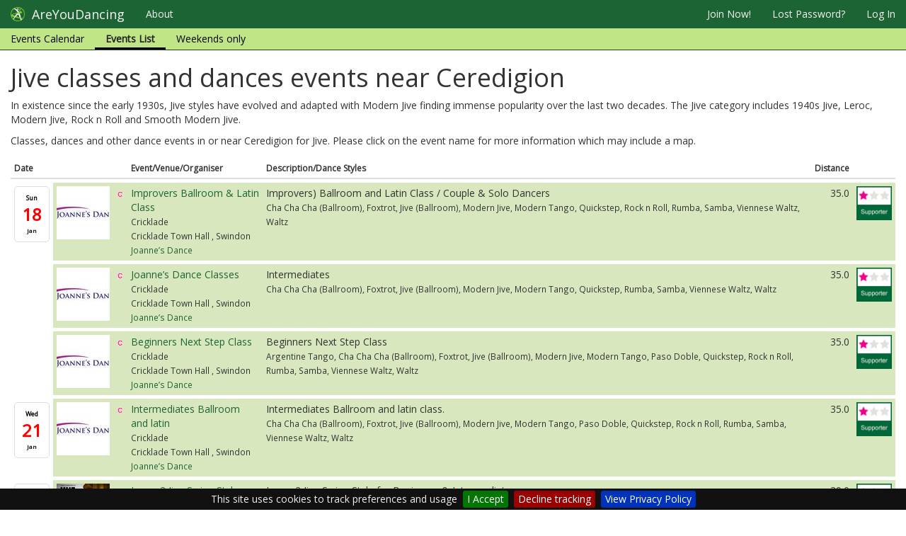

--- FILE ---
content_type: text/html; charset=utf-8
request_url: https://www.areyoudancing.com/dance-events/jive/ceredigion/
body_size: 50092
content:
<!DOCTYPE html>
<html lang="en">
<head>
<title>AreYouDancing | Jive dance events in Ceredigion</title>
<meta charset="utf-8">
<meta http-equiv="X-UA-Compatible" content="IE=edge">
<meta name="viewport" content="width=device-width, initial-scale=0.86, maximum-scale=5.0, minimum-scale=0.86">
<!-- , user-scalable=1, height=device-height -->
<meta name="description" content="Partner Dance Listing Website">
<meta name="author" content="PC Access Ltd">
<meta name="google-site-verification" content="VCzQ2aAayxhVx9Akrl048paoEinUagy7rngXX_1W5Lo" />
<meta name="msvalidate.01" content="4745BEF21E861A78B82EE2B616FEDB75" />

<link href="/static/images/icon.png" rel="shortcut icon" >

<link href="//maxcdn.bootstrapcdn.com/bootstrap/3.3.7/css/bootstrap.min.css" rel="stylesheet">
<link href="//maxcdn.bootstrapcdn.com/font-awesome/4.3.0/css/font-awesome.min.css" rel="stylesheet">

<link href="/static/vendor/css/uploader.css" rel="stylesheet" type="text/css" />
<link href="/static/vendor/css/typeahead.css" rel="stylesheet" type="text/css" />
<link href="/static/vendor/css/pca-multi-select.css?v=3.58" rel="stylesheet" type="text/css" >
<link href="/static/vendor/css/jquery.pcacookieconsent.css" rel="stylesheet" type="text/css" >

<link href="/static/css/theme.min.css" rel="stylesheet">
<link href="/static/css/base.css?v=3.58" rel="stylesheet" type="text/css" />


<link href="/static/css/base_front.css?v=3.58" rel="stylesheet" type="text/css" />
<link href="//fonts.googleapis.com/css?family=Open+Sans" rel="stylesheet" type="text/css">
<link href="//fonts.googleapis.com/css?family=Istok+Web" rel="stylesheet" type="text/css">

    <link href="/static/css/event/event.css?v=3.58" rel="stylesheet" type="text/css" />

<link href="/static/css/event/event.css" rel="stylesheet" type="text/css" />


<script src="//code.jquery.com/jquery-2.2.4.min.js"></script>
<script src="//maxcdn.bootstrapcdn.com/bootstrap/3.3.7/js/bootstrap.min.js"></script>
<script src='//www.google.com/recaptcha/api.js'></script>

<script src="/static/vendor/js/jquery.jscroll.min.js"></script>
<script src="/static/vendor/js/moment.min.js"></script>
<script src="/static/vendor/js/jscoord-1.1.1.js"></script>
<script src="/static/vendor/js/bootstrap-maxlength.min.js"></script>
<script src="/static/vendor/js/jquery.pcacookieconsent.min.js?v=3.58"></script>
<script src="/static/vendor/js/typeahead.bundle.js"></script>

<script src="/static/vendor/js/pca-multi-select.js?v=3.58"></script>
<script src="/static/vendor/js/uploader.js" ></script>




<script src="//maps.googleapis.com/maps/api/js?v=3&amp;key=AIzaSyBNvmcPcLYcuaZxmKe56_eveb5VmJjSL7g"></script>
<script src="/static/js/gmapsupport.js?v=3.58"></script>



<script src="/static/js/searchsupport.js?v=3.58"></script>
<script src="/static/js/base.js?v=3.58"></script>


</head>

<body class="">
<div id="fb-root"></div>


<script>
if ( !localStorage.getItem('disableAnalytics') ) {
    var script = document.createElement('script');
    script.src = 'https://www.googletagmanager.com/gtag/js?id=UA-824688-1';
    script.type = 'text/javascript';
    script.async = true;
    document.getElementsByTagName('head')[0].appendChild(script);
    window.dataLayer = window.dataLayer || [];
    function gtag() { dataLayer.push(arguments); }
    gtag('js', new Date());
    gtag('config', 'UA-824688-1');
} else {
    window['ga-disable-UA-824688-1'] = true;
}
</script>


    <div class="container-fluid" style="display:none;">
        <div class="row">
            <header class="col-lg-12 masthead hidden-xs hidden-sm">
                <div class="media">
                    <div class="media-left">
                        <a href="/"><img class="media-object" src="/static/images/logo_words2.png" /></a>
                    </div>
                </div>
            </header>
        </div>
    </div>

    
        <div id="nav">
            <nav class="navbar navbar-fixed-top navbar-default" role="navigation">
                <div class="navbar-header">
                  <button type="button" class="navbar-toggle" data-toggle="collapse" data-target=".navbar-collapse">
                    <span class="sr-only">Toggle navigation</span>
                    <span class="icon-bar"></span>
                    <span class="icon-bar"></span>
                    <span class="icon-bar"></span>
                  </button>
                  <a class="navbar-brand" href="/">
                      <img alt="brand" src="/static/images/icon64.png"/>
                      <span>AreYouDancing</span>
                  </a>
                </div>
                <div class="collapse navbar-collapse">
                    <ul id="mainnav" class="nav navbar-nav">

                        <li class="dropdown about"><a href="/about/about-areyoudancing/">About</a>
                        </li>
                    </ul>
                    
                        <ul class="nav navbar-nav navbar-right">

                        

                        
                            <li><a rel="nofollow" href="/member/register/" id="register">Join Now!</a></li>
                            <li class="hidden-sm"><a rel="nofollow" href="/member/password-reset/">Lost Password?</a></li>
                            <li><a rel="nofollow" href="/member/login/">Log In</a></li>
                        
                        </ul>
                    
                    
<ul class="level2_menu nav navbar-nav">
    <li><a href="/dance-events/calendar/">Events Calendar</a></li>
    <li class="active"><a href="/dance-events/list/">Events List</a></li>
    <li><a href="/dance-events/weekend/">Weekends only</a></li>
    <li class="hidden"><a href="/dance-events/nearme/">Near me</a></li>
</ul>

                </div><!--/.nav-collapse -->

            </nav>
        </div>
    


    <div class="container-fluid">

        <div id="djangomessages">
        

        
        </div>
        <div id="ajaxmessages"></div>
    </div>

    <div class="container-fluid">
    <div class="row">

    </div>
    </div>

    


    <div class="container-fluid">
        
<div id="eventlist" class="coveragestylelocation">
    


    <h1>Jive classes and dances events near Ceredigion</h1>
    <p>In existence since the early 1930s, Jive styles have evolved and adapted with Modern Jive finding immense popularity over the last two decades.
       The Jive category includes  1940s Jive,  Leroc,  Modern Jive,  Rock n Roll and  Smooth Modern Jive.</p>
    <p>Classes, dances and other dance events in or near Ceredigion for Jive.
        Please click on the event name for more information which may include a map.</p>

    <table class="table table-condensed table-responsive">
        <thead>
        <tr>
            <th>Date</th>
            <th class="hidden-xs hidden-sm"></th>
            <th>&nbsp;</th>
            <th>Event/Venue/Organiser</th>
            <th class="hidden-xs">Description/Dance Styles</th>
            <th style="text-align:right">Distance</th>
            <th class="hidden-xs hidden-sm">&nbsp;</th>
        </tr>
        </thead>
        <tbody>

        
            <tr class="row1 level1 status0">
                <td class="day"><div class="caldate"><div class="weekday">Sun</div><div class="day">18</div><div class="month">Jan</div></div></td>
                <td class="hidden-xs hidden-sm"><a class="evtlnk" href="/dance-event/773944/"><img class="xthumbnail" src="/media/thumbs/images/-qca7_fqJNAm.jpg"/></a></td>
                <td class="event-type"><img title="Class" src="/static/images/et/cl.png"></td>
                <td><a class="evtlnk" title="£10 pp" href="/dance-event/773944/">Improvers Ballroom &amp; Latin Class</a><br/>
                    <small>Cricklade<span class="hidden-xs"><br/></span><span class="hidden-sm hidden-md hidden-lg">, </span>
                    Cricklade Town Hall , Swindon<br/>
                    <span class="hidden-sm hidden-md hidden-lg">Improvers) Ballroom and Latin Class / Couple &amp; Solo Dancers<br/></span>
                    <a href="/dance-directory/4635/">Joanne’s Dance</a></small>
                </td>
                <td class="hidden-xs">Improvers) Ballroom and Latin Class / Couple &amp; Solo Dancers<br/><small>Cha Cha Cha (Ballroom), Foxtrot, Jive (Ballroom), Modern Jive, Modern Tango, Quickstep, Rock n Roll, Rumba, Samba, Viennese Waltz, Waltz</small></td>
                <td style="text-align:right">35.0</td>
                <td class="hidden-xs hidden-sm" align="right"><img class="ayd-support-badge" src="/static/images/list_badge_level1.png"/></td>

            </tr>
        
            <tr class="row2 level1 status0">
                <td class="day"></td>
                <td class="hidden-xs hidden-sm"><a class="evtlnk" href="/dance-event/782331/"><img class="xthumbnail" src="/media/thumbs/images/-qca7_fqJNAm.jpg"/></a></td>
                <td class="event-type"><img title="Class" src="/static/images/et/cl.png"></td>
                <td><a class="evtlnk" title="£10 per person" href="/dance-event/782331/">Joanne’s Dance Classes</a><br/>
                    <small>Cricklade<span class="hidden-xs"><br/></span><span class="hidden-sm hidden-md hidden-lg">, </span>
                    Cricklade Town Hall , Swindon<br/>
                    <span class="hidden-sm hidden-md hidden-lg">Intermediates<br/></span>
                    <a href="/dance-directory/4635/">Joanne’s Dance</a></small>
                </td>
                <td class="hidden-xs">Intermediates<br/><small>Cha Cha Cha (Ballroom), Foxtrot, Jive (Ballroom), Modern Jive, Modern Tango, Quickstep, Rumba, Samba, Viennese Waltz, Waltz</small></td>
                <td style="text-align:right">35.0</td>
                <td class="hidden-xs hidden-sm" align="right"><img class="ayd-support-badge" src="/static/images/list_badge_level1.png"/></td>

            </tr>
        
            <tr class="row1 level1 status0">
                <td class="day"></td>
                <td class="hidden-xs hidden-sm"><a class="evtlnk" href="/dance-event/782362/"><img class="xthumbnail" src="/media/thumbs/images/-qca7_fqJNAm.jpg"/></a></td>
                <td class="event-type"><img title="Class" src="/static/images/et/cl.png"></td>
                <td><a class="evtlnk" title="£10 per person" href="/dance-event/782362/">Beginners Next Step Class</a><br/>
                    <small>Cricklade<span class="hidden-xs"><br/></span><span class="hidden-sm hidden-md hidden-lg">, </span>
                    Cricklade Town Hall , Swindon<br/>
                    <span class="hidden-sm hidden-md hidden-lg">Beginners Next Step Class<br/></span>
                    <a href="/dance-directory/4635/">Joanne’s Dance</a></small>
                </td>
                <td class="hidden-xs">Beginners Next Step Class<br/><small>Argentine Tango, Cha Cha Cha (Ballroom), Foxtrot, Jive (Ballroom), Modern Jive, Modern Tango, Paso Doble, Quickstep, Rock n Roll, Rumba, Samba, Viennese Waltz, Waltz</small></td>
                <td style="text-align:right">35.0</td>
                <td class="hidden-xs hidden-sm" align="right"><img class="ayd-support-badge" src="/static/images/list_badge_level1.png"/></td>

            </tr>
        
            <tr class="row2 level1 status0">
                <td class="day"><div class="caldate"><div class="weekday">Wed</div><div class="day">21</div><div class="month">Jan</div></div></td>
                <td class="hidden-xs hidden-sm"><a class="evtlnk" href="/dance-event/782375/"><img class="xthumbnail" src="/media/thumbs/images/-qca7_fqJNAm.jpg"/></a></td>
                <td class="event-type"><img title="Class" src="/static/images/et/cl.png"></td>
                <td><a class="evtlnk" title="£10 per person" href="/dance-event/782375/">Intermediates Ballroom and latin</a><br/>
                    <small>Cricklade<span class="hidden-xs"><br/></span><span class="hidden-sm hidden-md hidden-lg">, </span>
                    Cricklade Town Hall , Swindon<br/>
                    <span class="hidden-sm hidden-md hidden-lg">Intermediates Ballroom and latin class.<br/></span>
                    <a href="/dance-directory/4635/">Joanne’s Dance</a></small>
                </td>
                <td class="hidden-xs">Intermediates Ballroom and latin class.<br/><small>Cha Cha Cha (Ballroom), Foxtrot, Jive (Ballroom), Modern Jive, Modern Tango, Paso Doble, Quickstep, Rock n Roll, Rumba, Samba, Viennese Waltz, Waltz</small></td>
                <td style="text-align:right">35.0</td>
                <td class="hidden-xs hidden-sm" align="right"><img class="ayd-support-badge" src="/static/images/list_badge_level1.png"/></td>

            </tr>
        
            <tr class="row1 level2 status0">
                <td class="day"><div class="caldate"><div class="weekday">Thu</div><div class="day">22</div><div class="month">Jan</div></div></td>
                <td class="hidden-xs hidden-sm"><a class="evtlnk" href="/dance-event/780867/"><img class="xthumbnail" src="/media/thumbs/images/I8qz46aC6Fq_.jpg"/></a></td>
                <td class="event-type"><img title="Class" src="/static/images/et/cl.png"></td>
                <td><a class="evtlnk" title="£6 per class, £9 for both" href="/dance-event/780867/">Learn 2 Jive Swing Style - Penybont</a><br/>
                    <small>Penybont Community Centre<span class="hidden-xs"><br/></span><span class="hidden-sm hidden-md hidden-lg">, </span>
                    Penybont, Powys<br/>
                    <span class="hidden-sm hidden-md hidden-lg">Learn 2 Jive Swing Style for Beginners &amp; Intermediates<br/></span>
                    <a href="/dance-directory/2601/">Coolmoves Dance &amp; Fitness for Adults</a></small>
                </td>
                <td class="hidden-xs">Learn 2 Jive Swing Style for Beginners &amp; Intermediates<br/><small>1940s Jive, Charleston, Jazz Steps, Lindy Hop, Partner (with Disability), Rock n Roll</small></td>
                <td style="text-align:right">39.0</td>
                <td class="hidden-xs hidden-sm" align="right"><img class="ayd-support-badge" src="/static/images/list_badge_level2.png"/></td>

            </tr>
        
            <tr class="row2 freeloader level0 status0">
                <td class="day"></td>
                <td class="hidden-xs hidden-sm"></td>
                <td class="event-type"><img title="Class" src="/static/images/et/cl_bw.png"></td>
                <td><a class="evtlnk" title="£6 pp" href="/dance-event/785162/">Luv2jive</a><br/>
                    <small>Caersws village hall<span class="hidden-xs"><br/></span><span class="hidden-sm hidden-md hidden-lg">, </span>
                    Caersws, Montgomeryshire<br/>
                    <span class="hidden-sm hidden-md hidden-lg">Fun smooth modern jive class all abilities welcome including absolute beginners<br/></span>
                    <a href="/dance-directory/5531/">Luv2jive</a></small>
                </td>
                <td class="hidden-xs">Fun smooth modern jive class all abilities welcome including absolute beginners<br/><small>Smooth Modern Jive</small></td>
                <td style="text-align:right">39.0</td>
                <td class="hidden-xs hidden-sm" align="right"></td>

            </tr>
        
            <tr class="row1 level1 status0">
                <td class="day"><div class="caldate"><div class="weekday">Sun</div><div class="day">25</div><div class="month">Jan</div></div></td>
                <td class="hidden-xs hidden-sm"><a class="evtlnk" href="/dance-event/773934/"><img class="xthumbnail" src="/media/thumbs/images/-qca7_fqJNAm.jpg"/></a></td>
                <td class="event-type"><img title="Class" src="/static/images/et/cl.png"></td>
                <td><a class="evtlnk" title="£10 pp" href="/dance-event/773934/">Improvers Ballroom &amp; Latin Class</a><br/>
                    <small>Cricklade<span class="hidden-xs"><br/></span><span class="hidden-sm hidden-md hidden-lg">, </span>
                    Cricklade Town Hall , Swindon<br/>
                    <span class="hidden-sm hidden-md hidden-lg">Improvers) Ballroom and Latin Class / Couple &amp; Solo Dancers<br/></span>
                    <a href="/dance-directory/4635/">Joanne’s Dance</a></small>
                </td>
                <td class="hidden-xs">Improvers) Ballroom and Latin Class / Couple &amp; Solo Dancers<br/><small>Cha Cha Cha (Ballroom), Foxtrot, Jive (Ballroom), Modern Jive, Modern Tango, Quickstep, Rock n Roll, Rumba, Samba, Viennese Waltz, Waltz</small></td>
                <td style="text-align:right">35.0</td>
                <td class="hidden-xs hidden-sm" align="right"><img class="ayd-support-badge" src="/static/images/list_badge_level1.png"/></td>

            </tr>
        
            <tr class="row2 level1 status0">
                <td class="day"></td>
                <td class="hidden-xs hidden-sm"><a class="evtlnk" href="/dance-event/782332/"><img class="xthumbnail" src="/media/thumbs/images/-qca7_fqJNAm.jpg"/></a></td>
                <td class="event-type"><img title="Class" src="/static/images/et/cl.png"></td>
                <td><a class="evtlnk" title="£10 per person" href="/dance-event/782332/">Joanne’s Dance Classes</a><br/>
                    <small>Cricklade<span class="hidden-xs"><br/></span><span class="hidden-sm hidden-md hidden-lg">, </span>
                    Cricklade Town Hall , Swindon<br/>
                    <span class="hidden-sm hidden-md hidden-lg">Intermediates<br/></span>
                    <a href="/dance-directory/4635/">Joanne’s Dance</a></small>
                </td>
                <td class="hidden-xs">Intermediates<br/><small>Cha Cha Cha (Ballroom), Foxtrot, Jive (Ballroom), Modern Jive, Modern Tango, Quickstep, Rumba, Samba, Viennese Waltz, Waltz</small></td>
                <td style="text-align:right">35.0</td>
                <td class="hidden-xs hidden-sm" align="right"><img class="ayd-support-badge" src="/static/images/list_badge_level1.png"/></td>

            </tr>
        
            <tr class="row1 level1 status0">
                <td class="day"></td>
                <td class="hidden-xs hidden-sm"><a class="evtlnk" href="/dance-event/782363/"><img class="xthumbnail" src="/media/thumbs/images/-qca7_fqJNAm.jpg"/></a></td>
                <td class="event-type"><img title="Class" src="/static/images/et/cl.png"></td>
                <td><a class="evtlnk" title="£10 per person" href="/dance-event/782363/">Beginners Next Step Class</a><br/>
                    <small>Cricklade<span class="hidden-xs"><br/></span><span class="hidden-sm hidden-md hidden-lg">, </span>
                    Cricklade Town Hall , Swindon<br/>
                    <span class="hidden-sm hidden-md hidden-lg">Beginners Next Step Class<br/></span>
                    <a href="/dance-directory/4635/">Joanne’s Dance</a></small>
                </td>
                <td class="hidden-xs">Beginners Next Step Class<br/><small>Argentine Tango, Cha Cha Cha (Ballroom), Foxtrot, Jive (Ballroom), Modern Jive, Modern Tango, Paso Doble, Quickstep, Rock n Roll, Rumba, Samba, Viennese Waltz, Waltz</small></td>
                <td style="text-align:right">35.0</td>
                <td class="hidden-xs hidden-sm" align="right"><img class="ayd-support-badge" src="/static/images/list_badge_level1.png"/></td>

            </tr>
        
            <tr class="row2 level2 status0">
                <td class="day"><div class="caldate"><div class="weekday">Thu</div><div class="day">29</div><div class="month">Jan</div></div></td>
                <td class="hidden-xs hidden-sm"><a class="evtlnk" href="/dance-event/780868/"><img class="xthumbnail" src="/media/thumbs/images/I8qz46aC6Fq_.jpg"/></a></td>
                <td class="event-type"><img title="Class" src="/static/images/et/cl.png"></td>
                <td><a class="evtlnk" title="£6 per class, £9 for both" href="/dance-event/780868/">Learn 2 Jive Swing Style - Penybont</a><br/>
                    <small>Penybont Community Centre<span class="hidden-xs"><br/></span><span class="hidden-sm hidden-md hidden-lg">, </span>
                    Penybont, Powys<br/>
                    <span class="hidden-sm hidden-md hidden-lg">Learn 2 Jive Swing Style for Beginners &amp; Intermediates<br/></span>
                    <a href="/dance-directory/2601/">Coolmoves Dance &amp; Fitness for Adults</a></small>
                </td>
                <td class="hidden-xs">Learn 2 Jive Swing Style for Beginners &amp; Intermediates<br/><small>1940s Jive, Charleston, Jazz Steps, Lindy Hop, Partner (with Disability), Rock n Roll</small></td>
                <td style="text-align:right">39.0</td>
                <td class="hidden-xs hidden-sm" align="right"><img class="ayd-support-badge" src="/static/images/list_badge_level2.png"/></td>

            </tr>
        
            <tr class="row1 freeloader level0 status0">
                <td class="day"></td>
                <td class="hidden-xs hidden-sm"></td>
                <td class="event-type"><img title="Class" src="/static/images/et/cl_bw.png"></td>
                <td><a class="evtlnk" title="£6 pp" href="/dance-event/785163/">Luv2jive</a><br/>
                    <small>Caersws village hall<span class="hidden-xs"><br/></span><span class="hidden-sm hidden-md hidden-lg">, </span>
                    Caersws, Montgomeryshire<br/>
                    <span class="hidden-sm hidden-md hidden-lg">Fun smooth modern jive class all abilities welcome including absolute beginners<br/></span>
                    <a href="/dance-directory/5531/">Luv2jive</a></small>
                </td>
                <td class="hidden-xs">Fun smooth modern jive class all abilities welcome including absolute beginners<br/><small>Smooth Modern Jive</small></td>
                <td style="text-align:right">39.0</td>
                <td class="hidden-xs hidden-sm" align="right"></td>

            </tr>
        
            <tr class="row2 level1 status0">
                <td class="day"><div class="caldate"><div class="weekday">Sun</div><div class="day">01</div><div class="month">Feb</div></div></td>
                <td class="hidden-xs hidden-sm"><a class="evtlnk" href="/dance-event/782333/"><img class="xthumbnail" src="/media/thumbs/images/-qca7_fqJNAm.jpg"/></a></td>
                <td class="event-type"><img title="Class" src="/static/images/et/cl.png"></td>
                <td><a class="evtlnk" title="£10 per person" href="/dance-event/782333/">Joanne’s Dance Classes</a><br/>
                    <small>Cricklade<span class="hidden-xs"><br/></span><span class="hidden-sm hidden-md hidden-lg">, </span>
                    Cricklade Town Hall , Swindon<br/>
                    <span class="hidden-sm hidden-md hidden-lg">Intermediates<br/></span>
                    <a href="/dance-directory/4635/">Joanne’s Dance</a></small>
                </td>
                <td class="hidden-xs">Intermediates<br/><small>Cha Cha Cha (Ballroom), Foxtrot, Jive (Ballroom), Modern Jive, Modern Tango, Quickstep, Rumba, Samba, Viennese Waltz, Waltz</small></td>
                <td style="text-align:right">35.0</td>
                <td class="hidden-xs hidden-sm" align="right"><img class="ayd-support-badge" src="/static/images/list_badge_level1.png"/></td>

            </tr>
        
            <tr class="row1 level1 status0">
                <td class="day"></td>
                <td class="hidden-xs hidden-sm"><a class="evtlnk" href="/dance-event/782351/"><img class="xthumbnail" src="/media/thumbs/images/-qca7_fqJNAm.jpg"/></a></td>
                <td class="event-type"><img title="Class" src="/static/images/et/cl.png"></td>
                <td><a class="evtlnk" title="£10 pp" href="/dance-event/782351/">Improvers Ballroom &amp; Latin Class</a><br/>
                    <small>Cricklade<span class="hidden-xs"><br/></span><span class="hidden-sm hidden-md hidden-lg">, </span>
                    Cricklade Town Hall , Swindon<br/>
                    <span class="hidden-sm hidden-md hidden-lg">Improvers) Ballroom and Latin Class / Couple &amp; Solo Dancers<br/></span>
                    <a href="/dance-directory/4635/">Joanne’s Dance</a></small>
                </td>
                <td class="hidden-xs">Improvers) Ballroom and Latin Class / Couple &amp; Solo Dancers<br/><small>Cha Cha Cha (Ballroom), Foxtrot, Jive (Ballroom), Modern Jive, Modern Tango, Quickstep, Rock n Roll, Rumba, Samba, Viennese Waltz, Waltz</small></td>
                <td style="text-align:right">35.0</td>
                <td class="hidden-xs hidden-sm" align="right"><img class="ayd-support-badge" src="/static/images/list_badge_level1.png"/></td>

            </tr>
        
            <tr class="row2 level1 status0">
                <td class="day"></td>
                <td class="hidden-xs hidden-sm"><a class="evtlnk" href="/dance-event/782364/"><img class="xthumbnail" src="/media/thumbs/images/-qca7_fqJNAm.jpg"/></a></td>
                <td class="event-type"><img title="Class" src="/static/images/et/cl.png"></td>
                <td><a class="evtlnk" title="£10 per person" href="/dance-event/782364/">Beginners Next Step Class</a><br/>
                    <small>Cricklade<span class="hidden-xs"><br/></span><span class="hidden-sm hidden-md hidden-lg">, </span>
                    Cricklade Town Hall , Swindon<br/>
                    <span class="hidden-sm hidden-md hidden-lg">Beginners Next Step Class<br/></span>
                    <a href="/dance-directory/4635/">Joanne’s Dance</a></small>
                </td>
                <td class="hidden-xs">Beginners Next Step Class<br/><small>Argentine Tango, Cha Cha Cha (Ballroom), Foxtrot, Jive (Ballroom), Modern Jive, Modern Tango, Paso Doble, Quickstep, Rock n Roll, Rumba, Samba, Viennese Waltz, Waltz</small></td>
                <td style="text-align:right">35.0</td>
                <td class="hidden-xs hidden-sm" align="right"><img class="ayd-support-badge" src="/static/images/list_badge_level1.png"/></td>

            </tr>
        
            <tr class="row1 level1 status0">
                <td class="day"><div class="caldate"><div class="weekday">Wed</div><div class="day">04</div><div class="month">Feb</div></div></td>
                <td class="hidden-xs hidden-sm"><a class="evtlnk" href="/dance-event/782376/"><img class="xthumbnail" src="/media/thumbs/images/-qca7_fqJNAm.jpg"/></a></td>
                <td class="event-type"><img title="Class" src="/static/images/et/cl.png"></td>
                <td><a class="evtlnk" title="£10 per person" href="/dance-event/782376/">Intermediates Ballroom and latin</a><br/>
                    <small>Cricklade<span class="hidden-xs"><br/></span><span class="hidden-sm hidden-md hidden-lg">, </span>
                    Cricklade Town Hall , Swindon<br/>
                    <span class="hidden-sm hidden-md hidden-lg">Intermediates Ballroom and latin class.<br/></span>
                    <a href="/dance-directory/4635/">Joanne’s Dance</a></small>
                </td>
                <td class="hidden-xs">Intermediates Ballroom and latin class.<br/><small>Cha Cha Cha (Ballroom), Foxtrot, Jive (Ballroom), Modern Jive, Modern Tango, Paso Doble, Quickstep, Rock n Roll, Rumba, Samba, Viennese Waltz, Waltz</small></td>
                <td style="text-align:right">35.0</td>
                <td class="hidden-xs hidden-sm" align="right"><img class="ayd-support-badge" src="/static/images/list_badge_level1.png"/></td>

            </tr>
        
            <tr class="row2 level2 status0">
                <td class="day"><div class="caldate"><div class="weekday">Thu</div><div class="day">05</div><div class="month">Feb</div></div></td>
                <td class="hidden-xs hidden-sm"><a class="evtlnk" href="/dance-event/780869/"><img class="xthumbnail" src="/media/thumbs/images/I8qz46aC6Fq_.jpg"/></a></td>
                <td class="event-type"><img title="Class" src="/static/images/et/cl.png"></td>
                <td><a class="evtlnk" title="£6 per class, £9 for both" href="/dance-event/780869/">Learn 2 Jive Swing Style - Penybont</a><br/>
                    <small>Penybont Community Centre<span class="hidden-xs"><br/></span><span class="hidden-sm hidden-md hidden-lg">, </span>
                    Penybont, Powys<br/>
                    <span class="hidden-sm hidden-md hidden-lg">Learn 2 Jive Swing Style for Beginners &amp; Intermediates<br/></span>
                    <a href="/dance-directory/2601/">Coolmoves Dance &amp; Fitness for Adults</a></small>
                </td>
                <td class="hidden-xs">Learn 2 Jive Swing Style for Beginners &amp; Intermediates<br/><small>1940s Jive, Charleston, Jazz Steps, Lindy Hop, Partner (with Disability), Rock n Roll</small></td>
                <td style="text-align:right">39.0</td>
                <td class="hidden-xs hidden-sm" align="right"><img class="ayd-support-badge" src="/static/images/list_badge_level2.png"/></td>

            </tr>
        
            <tr class="row1 freeloader level0 status0">
                <td class="day"></td>
                <td class="hidden-xs hidden-sm"></td>
                <td class="event-type"><img title="Class" src="/static/images/et/cl_bw.png"></td>
                <td><a class="evtlnk" title="£6 pp" href="/dance-event/785164/">Luv2jive</a><br/>
                    <small>Caersws village hall<span class="hidden-xs"><br/></span><span class="hidden-sm hidden-md hidden-lg">, </span>
                    Caersws, Montgomeryshire<br/>
                    <span class="hidden-sm hidden-md hidden-lg">Fun smooth modern jive class all abilities welcome including absolute beginners<br/></span>
                    <a href="/dance-directory/5531/">Luv2jive</a></small>
                </td>
                <td class="hidden-xs">Fun smooth modern jive class all abilities welcome including absolute beginners<br/><small>Smooth Modern Jive</small></td>
                <td style="text-align:right">39.0</td>
                <td class="hidden-xs hidden-sm" align="right"></td>

            </tr>
        
            <tr class="row2 level1 status0">
                <td class="day"><div class="caldate"><div class="weekday">Sun</div><div class="day">08</div><div class="month">Feb</div></div></td>
                <td class="hidden-xs hidden-sm"><a class="evtlnk" href="/dance-event/782334/"><img class="xthumbnail" src="/media/thumbs/images/-qca7_fqJNAm.jpg"/></a></td>
                <td class="event-type"><img title="Class" src="/static/images/et/cl.png"></td>
                <td><a class="evtlnk" title="£10 per person" href="/dance-event/782334/">Joanne’s Dance Classes</a><br/>
                    <small>Cricklade<span class="hidden-xs"><br/></span><span class="hidden-sm hidden-md hidden-lg">, </span>
                    Cricklade Town Hall , Swindon<br/>
                    <span class="hidden-sm hidden-md hidden-lg">Intermediates<br/></span>
                    <a href="/dance-directory/4635/">Joanne’s Dance</a></small>
                </td>
                <td class="hidden-xs">Intermediates<br/><small>Cha Cha Cha (Ballroom), Foxtrot, Jive (Ballroom), Modern Jive, Modern Tango, Quickstep, Rumba, Samba, Viennese Waltz, Waltz</small></td>
                <td style="text-align:right">35.0</td>
                <td class="hidden-xs hidden-sm" align="right"><img class="ayd-support-badge" src="/static/images/list_badge_level1.png"/></td>

            </tr>
        
            <tr class="row1 level1 status0">
                <td class="day"></td>
                <td class="hidden-xs hidden-sm"><a class="evtlnk" href="/dance-event/782352/"><img class="xthumbnail" src="/media/thumbs/images/-qca7_fqJNAm.jpg"/></a></td>
                <td class="event-type"><img title="Class" src="/static/images/et/cl.png"></td>
                <td><a class="evtlnk" title="£10 pp" href="/dance-event/782352/">Improvers Ballroom &amp; Latin Class</a><br/>
                    <small>Cricklade<span class="hidden-xs"><br/></span><span class="hidden-sm hidden-md hidden-lg">, </span>
                    Cricklade Town Hall , Swindon<br/>
                    <span class="hidden-sm hidden-md hidden-lg">Improvers) Ballroom and Latin Class / Couple &amp; Solo Dancers<br/></span>
                    <a href="/dance-directory/4635/">Joanne’s Dance</a></small>
                </td>
                <td class="hidden-xs">Improvers) Ballroom and Latin Class / Couple &amp; Solo Dancers<br/><small>Cha Cha Cha (Ballroom), Foxtrot, Jive (Ballroom), Modern Jive, Modern Tango, Quickstep, Rock n Roll, Rumba, Samba, Viennese Waltz, Waltz</small></td>
                <td style="text-align:right">35.0</td>
                <td class="hidden-xs hidden-sm" align="right"><img class="ayd-support-badge" src="/static/images/list_badge_level1.png"/></td>

            </tr>
        
            <tr class="row2 level1 status0">
                <td class="day"></td>
                <td class="hidden-xs hidden-sm"><a class="evtlnk" href="/dance-event/782365/"><img class="xthumbnail" src="/media/thumbs/images/-qca7_fqJNAm.jpg"/></a></td>
                <td class="event-type"><img title="Class" src="/static/images/et/cl.png"></td>
                <td><a class="evtlnk" title="£10 per person" href="/dance-event/782365/">Beginners Next Step Class</a><br/>
                    <small>Cricklade<span class="hidden-xs"><br/></span><span class="hidden-sm hidden-md hidden-lg">, </span>
                    Cricklade Town Hall , Swindon<br/>
                    <span class="hidden-sm hidden-md hidden-lg">Beginners Next Step Class<br/></span>
                    <a href="/dance-directory/4635/">Joanne’s Dance</a></small>
                </td>
                <td class="hidden-xs">Beginners Next Step Class<br/><small>Argentine Tango, Cha Cha Cha (Ballroom), Foxtrot, Jive (Ballroom), Modern Jive, Modern Tango, Paso Doble, Quickstep, Rock n Roll, Rumba, Samba, Viennese Waltz, Waltz</small></td>
                <td style="text-align:right">35.0</td>
                <td class="hidden-xs hidden-sm" align="right"><img class="ayd-support-badge" src="/static/images/list_badge_level1.png"/></td>

            </tr>
        
            <tr class="row1 level1 status0">
                <td class="day"><div class="caldate"><div class="weekday">Wed</div><div class="day">11</div><div class="month">Feb</div></div></td>
                <td class="hidden-xs hidden-sm"><a class="evtlnk" href="/dance-event/782377/"><img class="xthumbnail" src="/media/thumbs/images/-qca7_fqJNAm.jpg"/></a></td>
                <td class="event-type"><img title="Class" src="/static/images/et/cl.png"></td>
                <td><a class="evtlnk" title="£10 per person" href="/dance-event/782377/">Intermediates Ballroom and latin</a><br/>
                    <small>Cricklade<span class="hidden-xs"><br/></span><span class="hidden-sm hidden-md hidden-lg">, </span>
                    Cricklade Town Hall , Swindon<br/>
                    <span class="hidden-sm hidden-md hidden-lg">Intermediates Ballroom and latin class.<br/></span>
                    <a href="/dance-directory/4635/">Joanne’s Dance</a></small>
                </td>
                <td class="hidden-xs">Intermediates Ballroom and latin class.<br/><small>Cha Cha Cha (Ballroom), Foxtrot, Jive (Ballroom), Modern Jive, Modern Tango, Paso Doble, Quickstep, Rock n Roll, Rumba, Samba, Viennese Waltz, Waltz</small></td>
                <td style="text-align:right">35.0</td>
                <td class="hidden-xs hidden-sm" align="right"><img class="ayd-support-badge" src="/static/images/list_badge_level1.png"/></td>

            </tr>
        
            <tr class="row2 level2 status0">
                <td class="day"><div class="caldate"><div class="weekday">Thu</div><div class="day">12</div><div class="month">Feb</div></div></td>
                <td class="hidden-xs hidden-sm"><a class="evtlnk" href="/dance-event/780870/"><img class="xthumbnail" src="/media/thumbs/images/I8qz46aC6Fq_.jpg"/></a></td>
                <td class="event-type"><img title="Class" src="/static/images/et/cl.png"></td>
                <td><a class="evtlnk" title="£6 per class, £9 for both" href="/dance-event/780870/">Learn 2 Jive Swing Style - Penybont</a><br/>
                    <small>Penybont Community Centre<span class="hidden-xs"><br/></span><span class="hidden-sm hidden-md hidden-lg">, </span>
                    Penybont, Powys<br/>
                    <span class="hidden-sm hidden-md hidden-lg">Learn 2 Jive Swing Style for Beginners &amp; Intermediates<br/></span>
                    <a href="/dance-directory/2601/">Coolmoves Dance &amp; Fitness for Adults</a></small>
                </td>
                <td class="hidden-xs">Learn 2 Jive Swing Style for Beginners &amp; Intermediates<br/><small>1940s Jive, Charleston, Jazz Steps, Lindy Hop, Partner (with Disability), Rock n Roll</small></td>
                <td style="text-align:right">39.0</td>
                <td class="hidden-xs hidden-sm" align="right"><img class="ayd-support-badge" src="/static/images/list_badge_level2.png"/></td>

            </tr>
        
            <tr class="row1 freeloader level0 status0">
                <td class="day"></td>
                <td class="hidden-xs hidden-sm"></td>
                <td class="event-type"><img title="Class" src="/static/images/et/cl_bw.png"></td>
                <td><a class="evtlnk" title="£6 pp" href="/dance-event/785165/">Luv2jive</a><br/>
                    <small>Caersws village hall<span class="hidden-xs"><br/></span><span class="hidden-sm hidden-md hidden-lg">, </span>
                    Caersws, Montgomeryshire<br/>
                    <span class="hidden-sm hidden-md hidden-lg">Fun smooth modern jive class all abilities welcome including absolute beginners<br/></span>
                    <a href="/dance-directory/5531/">Luv2jive</a></small>
                </td>
                <td class="hidden-xs">Fun smooth modern jive class all abilities welcome including absolute beginners<br/><small>Smooth Modern Jive</small></td>
                <td style="text-align:right">39.0</td>
                <td class="hidden-xs hidden-sm" align="right"></td>

            </tr>
        
            <tr class="row2 level1 status0">
                <td class="day"><div class="caldate"><div class="weekday">Sun</div><div class="day">15</div><div class="month">Feb</div></div></td>
                <td class="hidden-xs hidden-sm"><a class="evtlnk" href="/dance-event/782335/"><img class="xthumbnail" src="/media/thumbs/images/-qca7_fqJNAm.jpg"/></a></td>
                <td class="event-type"><img title="Class" src="/static/images/et/cl.png"></td>
                <td><a class="evtlnk" title="£10 per person" href="/dance-event/782335/">Joanne’s Dance Classes</a><br/>
                    <small>Cricklade<span class="hidden-xs"><br/></span><span class="hidden-sm hidden-md hidden-lg">, </span>
                    Cricklade Town Hall , Swindon<br/>
                    <span class="hidden-sm hidden-md hidden-lg">Intermediates<br/></span>
                    <a href="/dance-directory/4635/">Joanne’s Dance</a></small>
                </td>
                <td class="hidden-xs">Intermediates<br/><small>Cha Cha Cha (Ballroom), Foxtrot, Jive (Ballroom), Modern Jive, Modern Tango, Quickstep, Rumba, Samba, Viennese Waltz, Waltz</small></td>
                <td style="text-align:right">35.0</td>
                <td class="hidden-xs hidden-sm" align="right"><img class="ayd-support-badge" src="/static/images/list_badge_level1.png"/></td>

            </tr>
        
            <tr class="row1 level1 status0">
                <td class="day"></td>
                <td class="hidden-xs hidden-sm"><a class="evtlnk" href="/dance-event/782353/"><img class="xthumbnail" src="/media/thumbs/images/-qca7_fqJNAm.jpg"/></a></td>
                <td class="event-type"><img title="Class" src="/static/images/et/cl.png"></td>
                <td><a class="evtlnk" title="£10 pp" href="/dance-event/782353/">Improvers Ballroom &amp; Latin Class</a><br/>
                    <small>Cricklade<span class="hidden-xs"><br/></span><span class="hidden-sm hidden-md hidden-lg">, </span>
                    Cricklade Town Hall , Swindon<br/>
                    <span class="hidden-sm hidden-md hidden-lg">Improvers) Ballroom and Latin Class / Couple &amp; Solo Dancers<br/></span>
                    <a href="/dance-directory/4635/">Joanne’s Dance</a></small>
                </td>
                <td class="hidden-xs">Improvers) Ballroom and Latin Class / Couple &amp; Solo Dancers<br/><small>Cha Cha Cha (Ballroom), Foxtrot, Jive (Ballroom), Modern Jive, Modern Tango, Quickstep, Rock n Roll, Rumba, Samba, Viennese Waltz, Waltz</small></td>
                <td style="text-align:right">35.0</td>
                <td class="hidden-xs hidden-sm" align="right"><img class="ayd-support-badge" src="/static/images/list_badge_level1.png"/></td>

            </tr>
        
            <tr class="row2 level1 status0">
                <td class="day"></td>
                <td class="hidden-xs hidden-sm"><a class="evtlnk" href="/dance-event/782366/"><img class="xthumbnail" src="/media/thumbs/images/-qca7_fqJNAm.jpg"/></a></td>
                <td class="event-type"><img title="Class" src="/static/images/et/cl.png"></td>
                <td><a class="evtlnk" title="£10 per person" href="/dance-event/782366/">Beginners Next Step Class</a><br/>
                    <small>Cricklade<span class="hidden-xs"><br/></span><span class="hidden-sm hidden-md hidden-lg">, </span>
                    Cricklade Town Hall , Swindon<br/>
                    <span class="hidden-sm hidden-md hidden-lg">Beginners Next Step Class<br/></span>
                    <a href="/dance-directory/4635/">Joanne’s Dance</a></small>
                </td>
                <td class="hidden-xs">Beginners Next Step Class<br/><small>Argentine Tango, Cha Cha Cha (Ballroom), Foxtrot, Jive (Ballroom), Modern Jive, Modern Tango, Paso Doble, Quickstep, Rock n Roll, Rumba, Samba, Viennese Waltz, Waltz</small></td>
                <td style="text-align:right">35.0</td>
                <td class="hidden-xs hidden-sm" align="right"><img class="ayd-support-badge" src="/static/images/list_badge_level1.png"/></td>

            </tr>
        
            <tr class="row1 level1 status0">
                <td class="day"><div class="caldate"><div class="weekday">Wed</div><div class="day">18</div><div class="month">Feb</div></div></td>
                <td class="hidden-xs hidden-sm"><a class="evtlnk" href="/dance-event/782378/"><img class="xthumbnail" src="/media/thumbs/images/-qca7_fqJNAm.jpg"/></a></td>
                <td class="event-type"><img title="Class" src="/static/images/et/cl.png"></td>
                <td><a class="evtlnk" title="£10 per person" href="/dance-event/782378/">Intermediates Ballroom and latin</a><br/>
                    <small>Cricklade<span class="hidden-xs"><br/></span><span class="hidden-sm hidden-md hidden-lg">, </span>
                    Cricklade Town Hall , Swindon<br/>
                    <span class="hidden-sm hidden-md hidden-lg">Intermediates Ballroom and latin class.<br/></span>
                    <a href="/dance-directory/4635/">Joanne’s Dance</a></small>
                </td>
                <td class="hidden-xs">Intermediates Ballroom and latin class.<br/><small>Cha Cha Cha (Ballroom), Foxtrot, Jive (Ballroom), Modern Jive, Modern Tango, Paso Doble, Quickstep, Rock n Roll, Rumba, Samba, Viennese Waltz, Waltz</small></td>
                <td style="text-align:right">35.0</td>
                <td class="hidden-xs hidden-sm" align="right"><img class="ayd-support-badge" src="/static/images/list_badge_level1.png"/></td>

            </tr>
        

        </tbody>
    </table>

<p>
    <strong>Filter radius is:</strong> 50 miles
</p>

</div>

    </div>

    
    
        <footer class="footer">
            <div class="container-fluid">

                <div class="row">

                    <div class="offers col-sm-5 col-md-3">
                        <a rel="nofollow" class="btn btn-ayd-footer" href="/about/support/">Support AreYouDancing</a>
                        <a rel="nofollow" class="btn btn-ayd-footer" href="/about/advertise/">Advertise on AreYouDancing</a>
                        <a class="btn btn-ayd-footer" href="/about/websites/">Affordable Dance Websites</a>
                        <!-- <a rel="nofollow" class="btn btn-ayd-footer" href="/about/help-general/">Help/FAQs</a> -->
                    </div>

                    <div class="links col-sm-3 col-md-4 col-xs-6">
                        <a href="/">Home</a>
                        <a href="/about/about-areyoudancing/">About AYD</a>
                        <a rel="nofollow" href="/about/organiser-benefits/">Organiser Benefits</a>
                        <a rel="nofollow" href="/about/safety-security/">Your Safety</a>
                        <a rel="nofollow" href="/about/privacy-cookies/">Privacy</a>
                    </div>

                    <div class="links col-sm-3 col-md-4 col-xs-6">
                        
                            <a rel="nofollow" href="/member/password-reset/">Lost Password?</a>
                        
                        <a rel="nofollow" href="/about/terms-and-conditions/">Terms &amp; Conditions</a>
                        <a href="/dance-styles/">Dance Style Pages</a>
                        <a rel="nofollow" href="/contact/">Contact AreYouDancing</a>
                        <a rel="nofollow" href="/member/register-organisation/">Register your Organisation</a>
                    </div>

                    <div class="col-sm-1 col-md-1 hidden-xs">
                        <div class="pull-right fb-like" data-href="https://www.facebook.com/areyoudancingwebsite/" data-layout="button" data-action="like" data-show-faces="false" data-share="false"></div>
                    </div>
                </div>

                <div class="row">
                    <div class="copyright">
                        Website development by PC Access Ltd
                        &copy; 2006-2026 &nbsp;(build 260103.3.58)
                    </div>
                </div>
            </div>
        </footer>
    
    

    

    <div class="back-to-top">
        <a class="btn btn-primary" href="#page-top">
            <i class="fa fa-chevron-up"></i>
        </a>
    </div>



    
<script>
function refreshAds() {
    $('#ayd_notice_container').load('/notices/refresh/', function() {
        $("#ayd_notice_container").show()
    });
}

$(document).ready(function () {

    try {
        $.cookieBar({
            message: 'This site uses cookies to track preferences and usage',
            acceptButton: true,
            acceptText: 'I Accept',
            declineButton: true,
            declineText: 'Decline tracking',
            policyButton: true,
            policyText: 'View Privacy Policy',
            policyURL: '/about/privacy-cookies',
            fixed: true,
            bottom: true,
            zindex: '9999'
        });
    }
    catch (e)
    {
        // ignore odd firefox error
        // console.log('Firefox mystery exceptionn');
    }

    $('#xnav').affix({
          offset: {
            top: 0
          }
    });

    $( '.mainrow' ).on( 'click', '.advert', function() {
        
        $.ajax({
            url: '/notices/click/?a=' + $(this).data('id'),
            success: function (data) {
                if ( data.success ) {
                    /*alert('view=' + data.views + ' clicks=' + data.clicks );*/
                }
            }
        });
        return true;
    });

    // browser window scroll (in pixels) after which the "back to top" link is shown
    var offset = 200,
        //browser window scroll (in pixels) after which the "back to top" link opacity is reduced
        offset_opacity = 1200,
        //duration of the top scrolling animation (in ms)
        scroll_top_duration = 700,
        //grab the "back to top" link
        $back_to_top = $('.back-to-top');

    //hide or show the "back to top" link
    $(window).scroll(function () {
        ( $(this).scrollTop() > offset ) ? $back_to_top.addClass('cd-is-visible') : $back_to_top.removeClass('cd-is-visible');
    });

    //smooth scroll to top
    $back_to_top.on('click', function (event) {
        event.preventDefault();
        $('body,html').animate({
                scrollTop: 0
            }, scroll_top_duration
        );
    });

});
</script>


    <script>
        $( document ).ready(function() {
        });
    </script>


<script>

    $( document ).ready(function() {
        $('li.events').addClass('active');

        
        $('a').on('click',function (event) {

            $.ajax({
                url: '/ajax-home-set-filter/?group=4&easting=248330&northing=259480&match=C&location=ceredigion',
                success: function (data) {
                    if ( data.exception ) {
                        alert(data.exception);
                    }
                }
            });
        });
        

        $('#eventlist').click( 'tr', function(e) {
            let url = $(e.target).closest('tr').find('.evtlnk').attr('href')
            window.location = url
        })


    });
</script>


<script>
(function(doc) {

    var addEvent = 'addEventListener',
        type = 'gesturestart',
        qsa = 'querySelectorAll',
        scales = [1, 1],
        meta = qsa in doc ? doc[qsa]('meta[name=viewport]') : [];

    function fix() {
        meta.content = 'width=device-width,minimum-scale=' + scales[0] + ',maximum-scale=' + scales[1];
        doc.removeEventListener(type, fix, true);
    }

    if ((meta = meta[meta.length - 1]) && addEvent in doc) {
        fix();
        scales = [.25, 1.6];
        doc[addEvent](type, fix, true);
    }

}(document));
</script>
</body>
</html>

--- FILE ---
content_type: application/javascript; charset=utf-8
request_url: https://www.areyoudancing.com/static/vendor/js/jquery.pcacookieconsent.min.js?v=3.58
body_size: 4565
content:
(function($){$.cookieBar=function(options,val){var doReturn;if(options==="cookies"){doReturn="cookies"}else if(options==="set"){doReturn="set"}else{doReturn=false}var defaults={message:"We use cookies to track usage and preferences.",acceptButton:true,acceptText:"I Understand",acceptFunction:function(cookieValue){if(cookieValue!=="enabled"&&cookieValue!=="accepted")window.location=window.location.href},declineButton:false,declineText:"No tracking",declineFunction:function(cookieValue){if(cookieValue==="enabled"||cookieValue==="accepted")window.location=window.location.href},policyButton:false,policyText:"Privacy Policy",policyURL:"/privacy-policy/",autoEnable:true,acceptOnContinue:false,acceptOnScroll:false,acceptAnyClick:false,expireDays:365,renewOnVisit:false,forceShow:false,effect:"slide",element:"body",append:false,fixed:false,bottom:false,zindex:"",domain:String(window.location.hostname),referrer:String(document.referrer),gtag:""};options=$.extend(defaults,options);var expireDate=new Date;expireDate.setTime(expireDate.getTime()+options.expireDays*864e5);expireDate=expireDate.toGMTString();var cookieEntry="pcacb-enabled={value}; expires="+expireDate+"; path=/";var i,cookieValue="",aCookie,aCookies=document.cookie.split("; ");for(i=0;i<aCookies.length;i++){aCookie=aCookies[i].split("=");if(aCookie[0]==="pcacb-enabled"){cookieValue=aCookie[1]}}if(cookieValue===""&&doReturn!=="cookies"&&options.autoEnable){cookieValue="enabled";document.cookie=cookieEntry.replace("{value}","enabled")}else if((cookieValue==="accepted"||cookieValue==="declined")&&doReturn!=="cookies"&&options.renewOnVisit){document.cookie=cookieEntry.replace("{value}",cookieValue)}if(options.acceptOnContinue){if(options.referrer.indexOf(options.domain)>=0&&String(window.location.href).indexOf(options.policyURL)===-1&&doReturn!=="cookies"&&doReturn!=="set"&&cookieValue!=="accepted"&&cookieValue!=="declined"){doReturn="set";val="accepted"}}if(doReturn==="cookies"){return cookieValue==="enabled"||cookieValue==="accepted"}else if(doReturn==="set"&&(val==="accepted"||val==="declined")){document.cookie=cookieEntry.replace("{value}",val);return val==="accepted"}else{var message=options.message.replace("{policy_url}",options.policyURL);var acceptButton,declineButton,policyButton,fixed,zindex;if(options.acceptButton){acceptButton='<a href="" class="cb-enable">'+options.acceptText+"</a>"}else{acceptButton=""}if(options.declineButton){declineButton='<a href="" class="cb-disable">'+options.declineText+"</a>"}else{declineButton=""}if(options.policyButton){policyButton='<a href="'+options.policyURL+'" class="cb-policy">'+options.policyText+"</a>"}else{policyButton=""}if(options.fixed){if(options.bottom){fixed=' class="fixed bottom"'}else{fixed=' class="fixed"'}}else{fixed=""}if(options.zindex!==""){zindex=' style="z-index:'+options.zindex+';"'}else{zindex=""}if(options.forceShow||cookieValue==="enabled"||cookieValue===""){if(options.append){$(options.element).append('<div id="pcaconsent"'+fixed+zindex+"><p>"+message+acceptButton+declineButton+policyButton+"</p></div>")}else{$(options.element).prepend('<div id="pcaconsent"'+fixed+zindex+"><p>"+message+acceptButton+declineButton+policyButton+"</p></div>")}}var removeBar=function(func){if(options.acceptOnScroll)$(document).off("scroll");if(typeof func==="function")func(cookieValue);if(options.effect==="slide"){$("#pcaconsent").slideUp(300,function(){$("#pcaconsent").remove()})}else if(options.effect==="fade"){$("#pcaconsent").fadeOut(300,function(){$("#pcaconsent").remove()})}else{$("#pcaconsent").hide(0,function(){$("#pcaconsent").remove()})}$(document).unbind("click",anyClick)};var cookieAccept=function(){document.cookie=cookieEntry.replace("{value}","accepted");removeBar(options.acceptFunction)};var cookieDecline=function(){localStorage.setItem("disableAnalytics","true");document.cookie=cookieEntry.replace("{value}","declined");removeBar(options.declineFunction)};var anyClick=function(e){if(!$(e.target).hasClass("cb-policy"))cookieAccept()};$("#pcaconsent .cb-enable").click(function(){cookieAccept();return false});$("#pcaconsent .cb-disable").click(function(){cookieDecline();return false});if(options.acceptOnScroll){var scrollStart=$(document).scrollTop(),scrollNew,scrollDiff;$(document).on("scroll",function(){scrollNew=$(document).scrollTop();if(scrollNew>scrollStart){scrollDiff=scrollNew-scrollStart}else{scrollDiff=scrollStart-scrollNew}if(scrollDiff>=Math.round(options.acceptOnScroll))cookieAccept()})}if(options.acceptAnyClick){$(document).bind("click",anyClick)}}}})(jQuery);